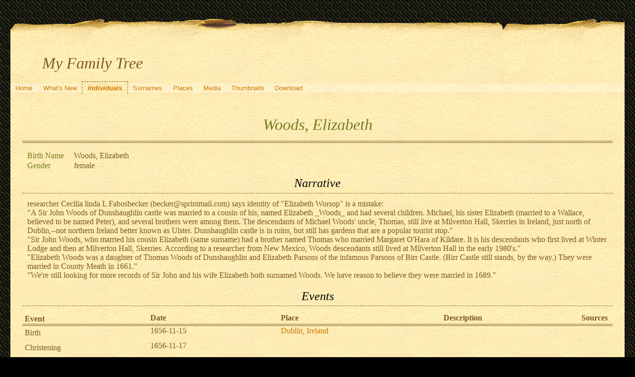

--- FILE ---
content_type: text/html; charset=UTF-8
request_url: https://quickening.zapto.org/gramps/ppl/6/7/ab51354a48778806276.html
body_size: 13165
content:
<!DOCTYPE html>
<html xml:lang="en-US" lang="en-US" xmlns="http://www.w3.org/1999/xhtml">
<head lang="en-US">
	<title>My Family Tree - Woods, Elizabeth</title>
	<meta charset="UTF-8" />
	<meta name ="viewport" content="width=device-width; height=device-height; initial-scale=1.0; minimum-scale=0.5; maximum-scale=10.0; user-scalable=yes" />
	<meta name ="apple-mobile-web-app-capable" content="yes" />
	<meta name="generator" content="Gramps 5.1.6 http://gramps-project.org/" />
	<meta name="author" content="Kyle Davenport" />
	<link href="../../../images/favicon2.ico" rel="shortcut icon" type="image/x-icon" />
	<link href="../../../css/narrative-print.css" media="print" rel="stylesheet" type="text/css" />
	<link href="../../../css/narrative-screen.css" media="screen" rel="stylesheet" type="text/css" />
	<script>function navFunction() { var x = document.getElementById("dropmenu"); if (x.className === "nav") { x.className += " responsive"; } else { x.className = "nav"; } }</script>
	<link href="../../../css/ancestortree.css" media="screen" rel="stylesheet" type="text/css" />
</head>
<body>
	<div id="outerwrapper">
		<div id="header">
			<a href="javascript:void(0);" class="navIcon" onclick="navFunction()">&#8801;</a>
			<h1 id="SiteTitle">My Family Tree</h1>
		</div>
		<div class="wrappernav" id="nav" role="navigation">
			<div class="container">
				<ul class="nav" id="dropmenu">
					<li><a href="../../../index.html" title="Home">Home</a></li>
					<li><a href="../../../whats-new.html" title="What's New">What's New</a></li>
					<li class = "CurrentSection"><a href="../../../individuals.html" title="Individuals">Individuals</a></li>
					<li><a href="../../../surnames.html" title="Surnames">Surnames</a></li>
					<li><a href="../../../places.html" title="Places">Places</a></li>
					<li><a href="../../../media.html" title="Media">Media</a></li>
					<li><a href="../../../thumbnails.html" title="Thumbnails">Thumbnails</a></li>
					<li><a href="../../../download.html" title="Download">Download</a></li>
				</ul>
			</div>
		</div>
		<div class="content" id="IndividualDetail">
			<h3>Woods, Elizabeth<sup><small></small></sup></h3>
			<div id="summaryarea">
				<table class="infolist">
					<tr>
						<td class="ColumnAttribute">Birth Name</td>
						<td class="ColumnValue">
						Woods, Elizabeth
						</td>
					</tr>
					<tr>
						<td class="ColumnAttribute">Gender</td>
						<td class="ColumnValue">female</td>
					</tr>
				</table>
			</div>
			<div class="subsection narrative">
				<h4>Narrative</h4>
				<div class="grampsstylednote">
					<p>
					researcher Cecilia linda L Fabosbecker (becker@sprintmail.com) says identity of "Elizabeth Worsop" is a mistake:<br />
						"A Sir John Woods of Dunshaughlin castle was married to a cousin of his, named Elizabeth _Woods_ and had several children. Michael, his sister Elizabeth (married to a Wallace, believed to be named Peter), and several brothers were among them. The descendants of Michael Woods' uncle, Thomas, still live at Milverton Hall, Skerries in Ireland, just north of Dublin,--not northern Ireland better known as Ulster. Dunshaughlin castle is in ruins, but still has gardens that are a popular tourist stop."<br />
						"Sir John Woods, who married his cousin Elizabeth (same surname) had a brother named Thomas who married Margaret O'Hara of Kildare. It is his descendants who first lived at Winter Lodge and then at Milverton Hall, Skerries. According to a researcher from New Mexico, Woods descendants still lived at Milverton Hall in the early 1980's."<br />
						"Elizabeth Woods was a daughter of Thomas Woods of Dunshaughlin and Elizabeth Parsons of the infamous Parsons of Birr Castle. (Birr Castle still stands, by the way.) They were married in County Meath in 1661."<br />
						"We're still looking for more records of Sir John and his wife Elizabeth both surnamed Woods. We have reason to believe they were married in 1689."
					</p>
				</div>
			</div>
			<div class="subsection" id="events">
				<h4>Events</h4>
				<table class="infolist eventlist">
					<thead>
						<tr>
							<th class="ColumnEvent">Event</th>
							<th class="ColumnDate">Date</th>
							<th class="ColumnPlace">Place</th>
							<th class="ColumnDescription">Description</th>
							<th class="ColumnSources">Sources</th>
							</tr>
					</thead>
					<tbody>
						<tr>
							<td class="ColumnEvent">
							Birth
							</td>
							<td class="ColumnDate">1656-11-15</td>
							<td class="ColumnPlace">
								<a href="../../../plc/d/2/ab51354a4e936131d2d.html" title="Dublin, Ireland">
								Dublin, Ireland
								</a>
							</td>
							<td class="ColumnDescription">&nbsp;</td>
							<td class="ColumnSources" rowspan="2">
							&nbsp;
							</td>
							<tr>
								<td class="ColumnEvent">
								
								</td>
								<td class="ColumnNotes" colspan="3">
									<div>
									</div>
								</td>
							</tr>
						</tr>
						<tr>
							<td class="ColumnEvent">
							Christening
							</td>
							<td class="ColumnDate">1656-11-17</td>
							<td class="ColumnPlace">&nbsp;</td>
							<td class="ColumnDescription">&nbsp;</td>
							<td class="ColumnSources" rowspan="2">
							&nbsp;
							</td>
							<tr>
								<td class="ColumnEvent">
								
								</td>
								<td class="ColumnNotes" colspan="3">
									<div>
									</div>
								</td>
							</tr>
						</tr>
					</tbody>
				</table>
			</div>
			<div class="subsection" id="parents">
				<h4>Parents</h4>
				<table class="infolist">
					<thead>
						<tr>
							<th class="ColumnAttribute">Relation to main person</th>
							<th class="ColumnValue">Name</th>
							<th class="ColumnValue">Birth date</th>
							<th class="ColumnValue">Death date</th>
							<th class="ColumnValue">Relation within this family (if not by birth)</th>
						</tr>
					</thead>
					<tbody>
						<tr>
							<td class="ColumnAttribute">Father</td>
							<td class="ColumnValue" /><a href="../../../ppl/6/f/ad8ee393970581bfcf6.html">Woods, Thomas</a><td class="ColumnDate" />1630<td class="ColumnDate" />
						</tr>
						<tr>
							<td class="ColumnAttribute">Mother</td>
							<td class="ColumnValue" /><a href="../../../ppl/5/2/ad8ee3f4b3a20982625.html">Parsons, Elizabeth</a><td class="ColumnDate" />1633<td class="ColumnDate" />
						</tr>
						<tr>
							<td class="ColumnAttribute">&nbsp;&nbsp;&nbsp;&nbsp;</td>
							<td class="ColumnValue">&nbsp;&nbsp;&nbsp;&nbsp;<b>Woods, Elizabeth</b></td>
							<td class="ColumnDate">1656-11-15</td>
							<td class="ColumnDate"></td>
							<td class="ColumnValue"></td>
						</tr>
					</tbody>
				</table>
			</div>
			<div class="subsection" id="families">
				<h4>Families</h4>
				<table class="infolist">
					<tr class="BeginFamily">
						<td class="ColumnValue" colspan="3"><H4 class="subsection"><a href="" title="Family of Woods, John and Woods, Elizabeth">Family of Woods, John and Woods, Elizabeth</a></H4></td>
					</tr>
					<tr class="BeginFamily">
						<td class="ColumnType">Married</td>
						<td class="ColumnAttribute">Husband</td>
						<td class="ColumnValue">
							<a href="../../../ppl/4/1/ab51354a43e000d9814.html">Woods, John</a>
						 ( * 
						1654
						 + 
						1722-03-09
						 )
						</td>
					</tr>
					<tr>
						<td class="ColumnType">&nbsp;</td>
						<td class="ColumnAttribute">&nbsp;</td>
						<td class="ColumnValue">
							<table class="infolist eventlist">
								<thead>
									<tr>
										<th class="ColumnEvent">Event</th>
										<th class="ColumnDate">Date</th>
										<th class="ColumnPlace">Place</th>
										<th class="ColumnDescription">Description</th>
										<th class="ColumnSources">Sources</th>
										</tr>
								</thead>
								<tbody>
									<tr>
										<td class="ColumnEvent">
										Marriage
										</td>
										<td class="ColumnDate">between 1677 and 1681</td>
										<td class="ColumnPlace">
											<a href="../../../plc/1/d/ab51354983e08c706d1.html" title="Ireland">
											Ireland
											</a>
										</td>
										<td class="ColumnDescription">
										Marriage of Woods, John and Worsop, Elizabeth
										</td>
										<td class="ColumnSources" rowspan="2">
										&nbsp;
										</td>
										<tr>
											<td class="ColumnEvent">
											
											</td>
											<td class="ColumnNotes" colspan="3">
												<div>
												</div>
											</td>
										</tr>
									</tr>
								</tbody>
							</table>
						</td>
						<tr>
							<td class="ColumnType">&nbsp;</td>
							<td class="ColumnAttribute">Children</td>
							<td class="ColumnValue" />
							<table class="infolist eventlist">
								<thead>
									<tr>
										<th class="ColumnName">Name</th>
										<th class="ColumnDate">Birth Date</th>
										<th class="ColumnDate">Death Date</th>
									</tr>
								</thead>
								<tbody>
									<tr><td /><a href="../../../ppl/e/4/ab513549d067ce8184e.html">Woods, John</a><td>1678</td><td></td></tr>
									<tr><td /><a href="../../../ppl/7/2/ab51354955427cf0627.html">Woods, Elizabeth</a><td>between 1682 and 1684</td><td>1747</td></tr>
									<tr><td /><a href="../../../ppl/3/f/ab51354a25f569719f3.html">Woods, Michael</a><td>1684</td><td>1762-06-11</td></tr>
									<tr><td /><a href="../../../ppl/1/d/ab51354976802e5c8d1.html">Woods, William</a><td>1686</td><td></td></tr>
									<tr><td /><a href="../../../ppl/7/a/ab5135497af47bb6fa7.html">Woods, James</a><td>1688</td><td></td></tr>
									<tr><td /><a href="../../../ppl/9/6/ab5135497cf233a3a69.html">Woods, Andrew</a><td>1690</td><td>1756-08-00</td></tr>
								</tbody>
							</table>
						</tr>
					</tr>
				</table>
			</div>
			<div class="subsection" id="pedigree">
				<h4>Pedigree</h4>
				<ol class="pedigreegen">
					<li>
						<a href="../../../ppl/6/f/ad8ee393970581bfcf6.html">Woods, Thomas</a>
						<ol>
							<li class="spouse">
								<a href="../../../ppl/5/2/ad8ee3f4b3a20982625.html">Parsons, Elizabeth</a>
								<ol>
									<li class="thisperson">
									Woods, Elizabeth
										<ol class="spouselist">
											<li class="spouse">
												<a href="../../../ppl/4/1/ab51354a43e000d9814.html">Woods, John</a>
												<ol>
													<li>
														<a href="../../../ppl/e/4/ab513549d067ce8184e.html">Woods, John</a>
													</li>
													<li>
														<a href="../../../ppl/7/2/ab51354955427cf0627.html">Woods, Elizabeth</a>
													</li>
													<li>
														<a href="../../../ppl/3/f/ab51354a25f569719f3.html">Woods, Michael</a>
													</li>
													<li>
														<a href="../../../ppl/1/d/ab51354976802e5c8d1.html">Woods, William</a>
													</li>
													<li>
														<a href="../../../ppl/7/a/ab5135497af47bb6fa7.html">Woods, James</a>
													</li>
													<li>
														<a href="../../../ppl/9/6/ab5135497cf233a3a69.html">Woods, Andrew</a>
													</li>
												</ol>
											</li>
										</ol>
									</li>
								</ol>
							</li>
						</ol>
					</li>
				</ol>
			</div>
			<div class="subsection" id="tree">
				<h4>Ancestors</h4>
				<div id="treeContainer" style="width:619px; height:300px; top: 0px">
					<div class="boxbg female AncCol0" style="top: 80px; left: 6px;">
						<a class="noThumb" href="../../../ppl/6/7/ab51354a48778806276.html">
						Woods, Elizabeth<br/>*1656-11-15<br/>+...
						</a>
					</div>
					<div class="shadow" style="top: 85px; left: 10px;"></div>
					<div class="bvline" style="top: 100px; left: 285px; width: 15px"></div>
					<div class="gvline" style="top: 105px; left: 285px; width: 20px"></div>
					<div class="boxbg male AncCol1" style="top: 5px; left: 316px;">
						<a class="noThumb" href="../../../ppl/6/f/ad8ee393970581bfcf6.html">
						Woods, Thomas<br/>*1630<br/>+...
						</a>
					</div>
					<div class="shadow" style="top: 10px; left: 320px;"></div>
					<div class="bvline" style="top: 25px; left: 300px; width: 15px;"></div>
				
					<div class="bhline" style="top: 25px; left: 300px; height: 76px;"></div>
				
					<div class="boxbg female AncCol1" style="top: 155px; left: 316px;">
						<a class="noThumb" href="../../../ppl/5/2/ad8ee3f4b3a20982625.html">
						Parsons, Elizabeth<br/>*1633<br/>+...
						</a>
					</div>
					<div class="shadow" style="top: 160px; left: 320px;"></div>
					<div class="bvline" style="top: 175px; left: 300px; width: 15px;"></div>
				
					<div class="bhline" style="top: 100px; left: 300px; height: 76px;"></div>
				
				</div>
			</div>
		</div>
		<div class="fullclear"></div>
		<div id="footer">
			<div id="user_footer">
				<div class="grampsstylednote">
				&nbsp;&nbsp;<img src="/Images/hand.right.gif">&nbsp; <b>If you found a relative, please sign my <a href="/guests/">guestbook</a>!</b>
				</div>
			</div>
			<p id="createdate">
			Generated by <a href="http://gramps-project.org/">Gramps</a> 5.1.6<br />Last change was the 2009-04-01 22:24:34
			</p>
			<p id="copyright">
			&copy; 2025 Kyle Davenport
			</p>
		</div>
	</div>
</body>
</html>


--- FILE ---
content_type: text/css
request_url: https://quickening.zapto.org/gramps/css/narrative-print.css
body_size: 17776
content:
/*
**************************************************************************************************
Copyright Holder and License
**************************************************************************************************
GRAMPS Cascading Style Sheet
Style Name: Print Style Sheet
Style Author: Jason M. Simanek (2008)
Modified by Rob G. Healey, July 2008

**************************************************************************************************
This website was created with GRAMPS <http://www.gramps-project.org/>
--------------------------------------------------------------------------------------------------
GRAMPS is a Free Software Project for Genealogy, offering a professional
genealogy program, and a wiki open to all. It is a community project, created,
developed and governed by genealogists.

'Go to <http://gramps-project.org/> to learn more!

--------------------------------------------------------------------------------------------------
Copyright (C) 2008-2011 Rob G. Healey <robhealey1@gmail.com>

This file is part of the GRAMPS program.

GRAMPS is free software: you can redistribute it and/or modify it under the
terms of the GNU General Public License as published by the Free Software
Foundation, version 2 of the License.

GRAMPS is distributed in the hope that it will be useful, but WITHOUT ANY
WARRANTY; without even the implied warranty of MERCHANTABILITY or FITNESS FOR
A PARTICULAR PURPOSE.  See the GNU General Public License for more details.

You should have received a copy of the GNU General Public License along with
GRAMPS. If not, see <http://www.gnu.org/licenses/>.
--------------------------------------------------------------------------------------------------

Color Palette
--------------------------------------------------------------------------------------------------
gray            #A7A7A7
red             #520
black           #000
white           #FFF
---------------------------------------------------------------------------------------------------


 NarrativeWeb Styles
-------------------------------------------------------------------------------------------- 

 General Elements 
----------------------------------------------------- */

body {
    color:#000;
    margin:0;
    padding:0;
    background-color:#FFF;
}
div {
    margin:0;
    padding:0;
}
img {
    border:none;
    margin:0;
}
.content {  }
.content div.snapshot {
    float:right;
    margin:1.6em;
    padding-top: .5cm;
    background:none;
}
.content div.snapshot div.thumbnail {
    margin:0;
    padding:0;
    background:none;
}
.content .thumbnail a:link:after, .content .thumbnail a:visited:after {
    content:"";
}
.fullclear {
    width:100%;
    height:1pt;
    margin:0;
    padding:0;
    clear:both;
}

/* General Text
----------------------------------------------------- */
h1 {
    font:normal 16pt/18pt serif;
    margin:0;
    padding:0;
}
h2 {
    font:normal 18pt/23pt serif;
    display:inline;
    margin:0;
    padding:0;
}
h3 {
    font:normal 18pt/23pt serif;
    text-align:left;
    display:inline;
    margin:0 0 0 8pt;
    padding:0;
}
h4 {
    display:block;
    clear:both;
    font:normal 14pt/16pt serif;
    margin:8pt 0 0 0;
    padding:8pt 0 1pt 0;
    border-top:solid .5pt #A7A7A7
}
h5, h6 {
    font:normal 14pt/16pt serif;
    font-style:italic;
    margin:0;
    padding:0;
}
p {
    font:normal 11pt/14pt serif;
}
p#description {
    margin:0 0 14pt 0;
}
a:link, a:visited {
    color:#520;
    text-decoration:underline;
}
.content a:link:after, content a:visited:after {
    font-size:70%;
    font-family:sans-serif;
    content:" (" attr(href) ") ";
}
.content ol li a:link {
    text-decoration:none;
}
.content ol li a:link:after, .content ol li a:visited:after {
    content:"";
}
sup {
    line-height:0;
}
ol {
    font:normal .9em/1.6em sans-serif;
    margin-top:0;
    margin-bottom:0;
    padding-top:.5em;
    padding-bottom:0;
}

/* Header
----------------------------------------------------- */
#Header {
    padding:0 0 8pt 0;
    margin:0 0 8pt 0;
    border-bottom:solid .5pt #000;
}
#SiteTitle {
    text-align: left;
    margin: 0;
    padding: 0;
}
#user_header {
    font-style:italic;
    text-align:center;
    margin:0;
    padding:0
}
.grampsid {
    font-size:60%;
    font-family:monospace;
    color:#A7A7A7
}

/* Navigation
----------------------------------------------------- */
#alphabet, #navigation, #subnavigation { display:none; }

/* Main Table
----------------------------------------------------- */
table {
    width:100%;
    margin:0;
    padding:0;
    border:none;
    border-collapse:collapse;
    border-bottom:solid .5pt #FFF;
}
table thead tr th {
    text-align:left;
    font:normal 11pt/13pt serif;
    color:#000;
    margin:0;
    padding:0;
    padding-bottom:1pt;
    border-bottom:solid .5pt #000;
}
.content table thead tr th a {
    text-decoration:none;
}
.content table thead tr th a:link:after, .content table thead tr th a:visited:after {
    content:"";
}
table tbody tr td {
    font:normal 9pt/11pt sans-serif;
    vertical-align:middle;
    padding:2pt 6pt 1pt 0;
    border-bottom:dashed .5pt #A7A7A7;
}
.content table tbody tr td a {
    text-decoration:none;
}
.content table tbody tr td a:link:after, .content table tbody tr td a:visited:after {
    content:"";
}
table tr.BeginLetter td, table.infolist tr.BeginSurname td {
    border-top:solid .5pt #A7A7A7;
}
table tbody tr td.ColumnRowLabel {
    width:2%;
    color:#A7A7A7;
    text-align:center;
}
table tr td.ColumnLetter {
    width:3%;
    text-align:center;
}
table tr td.ColumnAttribute {
    width:10%;
}
.content table tbody tr td.ColumnName a {
    text-decoration:none;
}
table tbody tr td.ColumnBirth {
    width:10%;
}
table tbody tr td.ColumnDeath {
    width:10%;
    text-decoration:underline;
}
table tbody tr td.ColumnParents {
    font-size:70%;
}
table tbody tr td.ColumnParents span.mother:before {
    content:"+ ";
}

/* Home/ Welcome
----------------------------------------------------- */
#Home p {
    margin:0 0 9pt 0;
}
#Home img {
    float:right;
    margin:0;
    padding:0 0 9pt 9pt;
}
#Home a {
    color: #000;
    text-decoration: underline;
}

/* Introduction
----------------------------------------------------- */
#Introduction p {
    margin:0 0 9pt 0;
}
#Introduction img {
    float:right;
    margin:0;
    padding:0 0 9pt 9pt;
}
#Introcution a {
    color: #000;
    text-decoration: underline;
}

/* Surnames
----------------------------------------------------- */
#Surnames {  }
table.surnamelist tr thead th.ColumnSurname, #Surnames table.surnamelist tbody tr td.ColumnSurname {
    width:50%;
}
table#SortByName thead tr th.ColumnSurname a:after, table#SortByCount thead tr th.ColumnQuantity a:after {
    content:" ↓";
}
table.surname thead tr th.ColumnParents, table.surname tbody tr td.ColumnParents {
    width:35%;
}
div#SourceDetail {
    margin: 0 auto;
}
div#SourceCitationReferents ul.Col1 {
    list-style-type: decimal
}
div#SourceCitationReferents ul.Col2 {
    list-style-type: upper-alpha
}
div#SourceCitationReferents ul.Col3 {
    list-style-type: lower-alpha
}
div#SourceCitationReferents ul.Col4 {
    list-style-type: upper-roman
}
div#SourceCitationReferents ul.Col5 {
    list-style-type: disc
}

/* Individuals
----------------------------------------------------- */

/*    Relationships
================================================= */
div#Relationships {
    font: normal 1em sans-serif;
    margin: 0 auto;
    padding: 0;
}
table.relationships {
    width: 100%;
    margin: 0;
    padding: 0;
}
table.relationships thead tr th.ColumnMarriage,
table.relationships thead tr th.ColumnDivorce {
    width: 10%;
}
table.relationships thead tr th.ColumnHyper {
    width: 15%;
}
table.relationships thead tr th.ColumnMedia {
    width: 15%;
}
table.relationships tbody tr#FirstLetter {
    border-bottom: solid 1px #000;
}
table.relationships tbody tr td {
    border-bottom: dashed 1px #000;
}
table.relationships tbody tr td.ColumnRowLabel a {
    background: none;
}

/* Events
----------------------------------------------------- */
#EventList table.infolist tr td span.person:after,
#EventList table.infolist tr td span.father:after,
#EventList table.infolist tr td span.mother:after,
#EventDetail table.infolist tr td span.person:after,
#EventDetail table.infolist tr td span.father:after,
#EventDetail table.infolist tr td span.mother:after {
    content: ", ";
}
#EventList table.infolist tr td span.person:last-child:after,
#EventList table.infolist tr td span.father:last-child:after,
#EventList table.infolist tr td span.mother:last-child:after,
#EventDetail table.infolist tr td span.person:last-child:after,
#EventDetail table.infolist tr td span.father:last-child:after,
#EventDetail table.infolist tr td span.mother:last-child:after {
    content: "";
}

/* Gallery
----------------------------------------------------- */
#GalleryDetail h2 {
    display:none;
}
#GalleryNav {
    display:none;
}
#GalleryDisplay {
    margin:0 auto;
    padding:0;
    position:relative;
    overflow:hidden;
    text-align:center;
}
#GalleryDisplay img {
    margin:0 auto;
    border:solid 1pt #542;
}
#GalleryDetail h3 {
    display:block;
    text-align:center;
    margin:2pt 0 8pt 0;
}

/* Download
----------------------------------------------------- */
#Download p {
    margin:0 0 9pt 0;
}
#Download img {
    float:right;
    margin:0;
    padding:0 0 9pt 9pt;
}

/*    Thumbnail Preview Reference Section
------------------------------------------------- */
body#ThumbnailPreview div#references {
    background-color: #FFF;
    color: #00029D;
    margin: 0 auto;
    padding: 0;
    width: 100%;
}
body#ThumbnailPreview div#references table.infolist tbody tr {
    border-bottom: dashed 1px #000;
}
body#ThumbnailPreview div#references table.infolist tbody tr td.ColumnRowLabel a {
    background: none;
    width: 2%;
}
body#ThumbnailPreview div#references table.infolist tbody tr td.ColumnName {
    width: 90%;
}

/* Contact 
----------------------------------------------------- */
#researcher {
    margin:16pt 0 0 0;
}
#Contact img {
    float:right;
    margin:0;
    padding:0 0 9pt 9pt;
}
#Contact a {
    color: #000;
    text-decoration: none;
}
#researcher h3 {
    margin:0;
}
#researcher span {
    font:normal .9em/1.4em serif;
    display:block;
    float:left;
    margin-right:.4em;
}
#city {
    clear:left;
}
#locality, .locality {
    display: block;
    width: 100%;
}
#city:after {
    content:",";
}
#email {
    clear:left;
}

/* Subsections 
----------------------------------------------------- */
#Home, #Introduction, #Download, #Contact {
    padding:3em 20px;
}

/* Subsections : Events 
----------------------------------------------------- */
#IndividualDetail .ColumnValue {
    padding:4pt 0;
}
.ColumnValue p {
    font:normal 9pt/11pt sans-serif;
    margin:1pt 0 0 18pt;
}

/* Subsections : Gallery 
----------------------------------------------------- */
#indivgallery h4 {
    margin-bottom:1em;
}
#indivgallery .thumbnail {
    margin:0;
    float:left;
    width:130px;
    height:150px;
    text-align:center;
}
#indivgallery .thumbnail a {
    display:block;
    margin:0;
    padding:0;
    background:none;
}
#indivgallery .thumbnail a img {
    margin:0;
    padding:0;
    border:solid .5pt #000;
}
#indivgallery div.thumbnail span {
    font:normal 7pt/9pt sans-serif;
    text-align:center;
    width:80%;
    margin:0 auto;
    padding:0;
}

/* Subsections : Attributes
----------------------------------------------------- */
div#attributes {
    margin: 0;
    padding: 0;
}
table.attrlist {
    width: 100%;
}
table.attrlist thead tr th {
    background-color: #70B1ED;
    color: #000;
}
table.attrlist tbody tr td {
    border-bottom: dashed 1px #000;
}
table.attrlist tbody tr td.ColumnType {
    width: 15%;
}
table.attrlist tbody tr td.ColumnValue {
    width: 15%;
}
table.attrlist tbody tr td.ColumnNotes {
    width: 40%;
}
table.attrlist tbody tr td.ColumnSources {
    width: 10%;
}

/* Subsections : Pedigree 
----------------------------------------------------- */
#pedigree a {
    text-decoration:none;
}
.content #pedigree a:link:after, .content #pedigree a:visited:after {
    content:"";
}
.pedigreegen {
    font:normal 10pt/12pt sans-serif;
    list-style:none;
    margin:8pt 0 0 0;
    padding:0 0 0 20px;
}
.pedigreegen li ol {
    list-style:none;
    margin-left:16pt;
}
.pedigreegen li ol li ol {
    font:normal 9pt/11pt sans-serif;
    list-style:decimal;
    margin-left:16pt;
}
.pedigreegen li ol li ol li ol.spouselist {
    list-style:none;
    margin-left:0;
}
.spouselist li.spouse ol {
    list-style:decimal;
    margin-left:16pt;
}
.spouse a {
    font-weight:normal;
    font-style:normal;
}
.spouse:before {
    content: "+ ";
}
.thisperson {
    font-weight:bold;
}

/* Subsections : Ancestors Tree 
----------------------------------------------------- */
#tree {
    page-break-before:always;
    margin:0;
    padding:0;
}
#treeContainer {
    position:relative;
    z-index:1;
}
#treeContainer div.boxbg a:link:after, #treeContainer div.boxbg a:visited:after {
    font-size:70%;
    font-family:sans-serif;
    content:"";
}
.boxbg {
    position:absolute;
    margin:0;
    padding:0;
    background:none;
}
#treeContainer div.boxbg span.thumbnail {
    display:block;
    margin:0 auto;
}
.boxbg a {
    position:relative;
    z-index:10;
    display:block;
    font:normal .7em/1.4em sans-serif;
    text-align:center;
    text-decoration:none;
    width:50pt;
    padding:5pt 8pt;
    margin:5pt 0 0 0;
    background-color:#FFF;
    border:solid 1pt #000;
}
#treeContainer div.AncCol3 span.thumbnail, #treeContainer div.AncCol4 span.thumbnail {
    display:none;
}
.shadow {
    display:none;
}
#tree div div.bvline {
    position:absolute;
    z-index:2;
    height:1pt;
    margin:0;
    padding:0;
    background-color:#FFF;
    border-bottom:solid .5pt #A7A7A7
}
#tree div div.bhline {
    position:absolute;
    z-index:2;
    width:1pt;
    margin:0;
    padding:0;
    background-color:#FFF;
    border-right:solid .5pt #A7A7A7
}
.ghline, .gvline {
    display:none;
}

/* Footer
----------------------------------------------------- */
#footer {
    width: 100%;
    margin: 0;
    padding: .1in 0 0 0;
    clear: both;
    border-top: solid .5pt #000;
}
#user_footer {
    float: left;
    width: 70%;
}
#user_footer p {
    font-style: italic;
}
p#createdate {
    float: left;
    width: 45%;
    font: normal 9pt/10pt sans-serif;
    margin: 0;
}
#copyright {
    float: right;
    width: 4in;
    margin: 0;
    font: normal 9pt/10pt sans-serif;
    text-align: right;
}
#copyright img {
    display: none;
}

/* Calendar Styles 
-------------------------------------------------------------------------------------------- */
/* Calendar : General */
body#WebCal h1#SiteTitle {
    float:left;
    font-size:14pt;
    line-height:16pt;
    padding-bottom:.1in;
}
.calendar {
    clear:both;
    empty-cells:show;
    width:100%;
    font-size:14pt;
    font-weight:normal;
    margin:0;
    padding:0;
    border:none;
    border-collapse:collapse;
}
.calendar thead, .calendar tbody {
    border-style:solid;
    border-width:2pt 2pt 2pt 2pt;
    border-color:#000;
}
.calendar tbody {
    border-top:none;
}
.calendar thead tr th {
    width:12%;
    font-family:sans-serif;
    font-size:10pt;
    font-weight:bold;
    text-align:center;
    text-transform:uppercase;
    padding:.2em 0 .1em 0;
}
.calendar thead tr th.monthName {
    width:100%;
    font-size:20pt;
    line-height:100%;
    text-transform:none;
    padding:5pt;
    border-width:0;
}
#CreatorInfo {
    float:right;
    margin:0 10px 0 0;
}
body#WebCal a {
    text-decoration:none;
    color:#000;
}
.calendar tfoot {
    border:none;
}
.calendar tfoot tr td {
    font-size:12pt;
    font-style:italic;
    padding:.7em 5% 1em 5%;
}

/* Calendar : Date Numeral */
.calendar td div.date {
    float:right;
    display:block;
    font-size:16pt;
    line-height:100%;
    font-weight:bold;
    text-align:center;
    color:#000;
    margin:0 0 0 .5em;
    padding:7pt;
}
.calendar td.highlight div.date {
    color:#F00;
}

/* Calendar : Date Container */
.calendar tbody tr td {
    vertical-align:top;
    height:4em;
    padding:0;
    border-width:1px 0 0 1px;
    border-style:solid;
    border-color:#999;
}
.calendar tbody tr td:first-child {
    border-left:none;
}
.calendar tbody tr:first-child td {
    border-top:none;
}

/* Calendar : Date Detail */
.calendar tbody tr td ul {
    list-style:none;
    font-family:sans-serif;
    font-size:8pt;
    margin:30pt 0 5pt 0;
    padding:0;
}
.calendar tbody tr td ul li {
    display:block;
    width:92%;
    margin:0 4%;
    padding:.2em 0 .3em 0;
    border-top:dashed .5pt #999;
}
.calendar tbody tr td ul li:first-child {
    border:none;
}
.calendar tbody tr td ul li em {
    font-style:normal;
    color:#000;
}
.calendar tbody tr td ul li span.yearsmarried em {
    color:#000;
}

/* Calendar : Previous-Next Month */
.calendar tbody tr td.previous, 
.calendar tbody tr td.next, 
.calendar tbody tr td.previous div.date, 
.calendar tbody tr td.next div.date {
    font-weight:normal;
    font-size:12pt;
    color:#999;
}
/* Calendar : Full Year */
body#fullyearlinked div.content {
    width:963px;
    margin:0 auto;
    padding:15px 0 2px 2px;
}
body#fullyearlinked table.calendar {
    float:left;
    width:320px;
    height:18em;
    border:solid 1px #000;
}
body#fullyearlinked table.calendar thead tr th {
    height:2em;
}
body#fullyearlinked table.calendar thead tr th.monthName {
    font-size:1.2em;
    padding:2px 0;
}
body#fullyearlinked table.calendar tbody tr td {
    height:3em;
}
